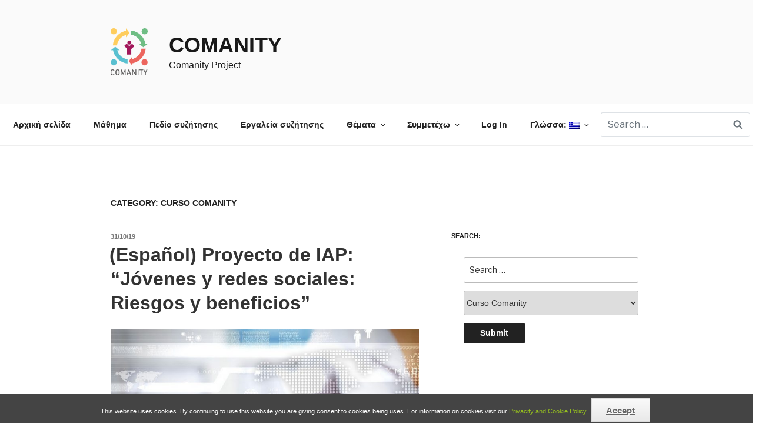

--- FILE ---
content_type: text/css
request_url: https://kt.unir.net/comanity/wp-content/themes/comanity-child/style.css?ver=1.0.0
body_size: 397
content:
/*
 Theme Name:   comanity-child
 Theme URI:    http://example.com/comanity-child/
 Description:  comanity - project theme
 Author:       eu
 Author URI:   http://example.com
 Template:     twentyseventeen
 Version:      1.0.0
 License:      GNU General Public License v2 or later
 License URI:  http://www.gnu.org/licenses/gpl-2.0.html
 Tags:         light, dark, two-columns, right-sidebar, responsive-layout, accessibility-ready
 Text Domain:  twentyseventeen
*/

.search-form {
	position: relative;
}

.search-form .search-submit2 {
	bottom: 3px;
	padding: 0.5em 1em;
	position: absolute;
	right: 3px;
	top: 3px;
}

.search-form .search-submit2 .icon {
	height: 24px;
	top: -2px;
	width: 24px;
}

.no-svg .search-submit2 .screen-reader-text {
	clip: auto;
	font-size: 16px;
	font-size: 1rem;
	font-weight: 400;
	height: auto;
	position: relative !important; /* overrides previous !important styles */
	width: auto;
}



--- FILE ---
content_type: text/plain
request_url: https://www.google-analytics.com/j/collect?v=1&_v=j102&a=338427743&t=pageview&_s=1&dl=https%3A%2F%2Fkt.unir.net%2Fcomanity%2Fcategory%2Faprendizaje%2Fcurso-comanity%2F%3Flang%3Del&ul=en-us%40posix&dt=Curso%20Comanity%20%E2%80%93%20Comanity&sr=1280x720&vp=1280x720&_u=IEBAAEABAAAAACAAI~&jid=1079547983&gjid=1848316020&cid=1084458825.1768903607&tid=UA-122461665-1&_gid=2077637204.1768903607&_r=1&_slc=1&z=1542393193
body_size: -449
content:
2,cG-WDHG2E58TJ